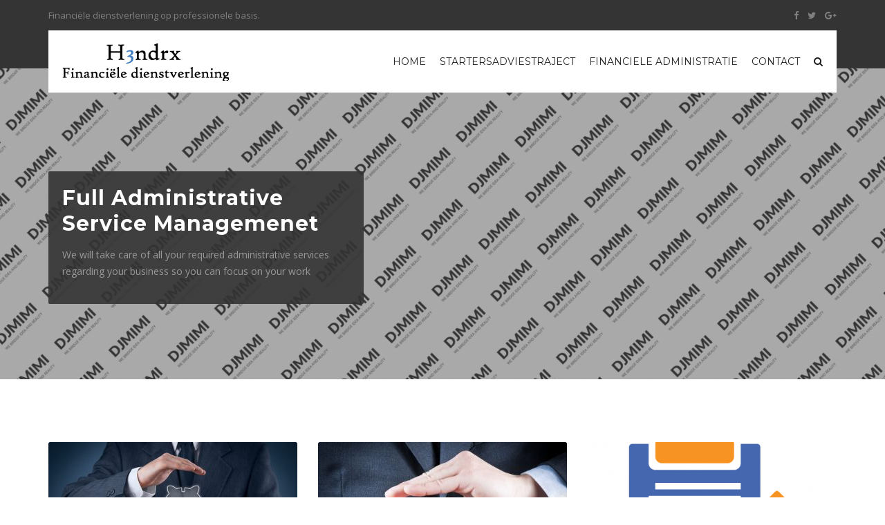

--- FILE ---
content_type: text/html; charset=UTF-8
request_url: https://hendrx.nl/home-2/
body_size: 10484
content:
<!DOCTYPE html>
<html lang="nl" prefix="og: http://ogp.me/ns#">
<head>
    <meta charset="UTF-8">
    <meta name="viewport" content="width=device-width, initial-scale=1, maximum-scale=1, user-scalable=no">
	<title>Home 2 - Hendrx</title>

<!-- This site is optimized with the Yoast SEO plugin v4.2.1 - https://yoast.com/wordpress/plugins/seo/ -->
<link rel="canonical" href="https://hendrx.nl/home-2/" />
<meta property="og:locale" content="nl_NL" />
<meta property="og:type" content="article" />
<meta property="og:title" content="Home 2 - Hendrx" />
<meta property="og:url" content="https://hendrx.nl/home-2/" />
<meta property="og:site_name" content="Hendrx" />
<meta name="twitter:card" content="summary" />
<meta name="twitter:title" content="Home 2 - Hendrx" />
<!-- / Yoast SEO plugin. -->

<link rel='dns-prefetch' href='//fonts.googleapis.com' />
<link rel='dns-prefetch' href='//s.w.org' />
<link rel="alternate" type="application/rss+xml" title="Hendrx &raquo; Feed" href="https://hendrx.nl/feed/" />
<link rel="alternate" type="application/rss+xml" title="Hendrx &raquo; Reactiesfeed" href="https://hendrx.nl/comments/feed/" />
		<script type="text/javascript">
			window._wpemojiSettings = {"baseUrl":"https:\/\/s.w.org\/images\/core\/emoji\/2.2.1\/72x72\/","ext":".png","svgUrl":"https:\/\/s.w.org\/images\/core\/emoji\/2.2.1\/svg\/","svgExt":".svg","source":{"concatemoji":"https:\/\/hendrx.nl\/wp-includes\/js\/wp-emoji-release.min.js?ver=4.7.29"}};
			!function(t,a,e){var r,n,i,o=a.createElement("canvas"),l=o.getContext&&o.getContext("2d");function c(t){var e=a.createElement("script");e.src=t,e.defer=e.type="text/javascript",a.getElementsByTagName("head")[0].appendChild(e)}for(i=Array("flag","emoji4"),e.supports={everything:!0,everythingExceptFlag:!0},n=0;n<i.length;n++)e.supports[i[n]]=function(t){var e,a=String.fromCharCode;if(!l||!l.fillText)return!1;switch(l.clearRect(0,0,o.width,o.height),l.textBaseline="top",l.font="600 32px Arial",t){case"flag":return(l.fillText(a(55356,56826,55356,56819),0,0),o.toDataURL().length<3e3)?!1:(l.clearRect(0,0,o.width,o.height),l.fillText(a(55356,57331,65039,8205,55356,57096),0,0),e=o.toDataURL(),l.clearRect(0,0,o.width,o.height),l.fillText(a(55356,57331,55356,57096),0,0),e!==o.toDataURL());case"emoji4":return l.fillText(a(55357,56425,55356,57341,8205,55357,56507),0,0),e=o.toDataURL(),l.clearRect(0,0,o.width,o.height),l.fillText(a(55357,56425,55356,57341,55357,56507),0,0),e!==o.toDataURL()}return!1}(i[n]),e.supports.everything=e.supports.everything&&e.supports[i[n]],"flag"!==i[n]&&(e.supports.everythingExceptFlag=e.supports.everythingExceptFlag&&e.supports[i[n]]);e.supports.everythingExceptFlag=e.supports.everythingExceptFlag&&!e.supports.flag,e.DOMReady=!1,e.readyCallback=function(){e.DOMReady=!0},e.supports.everything||(r=function(){e.readyCallback()},a.addEventListener?(a.addEventListener("DOMContentLoaded",r,!1),t.addEventListener("load",r,!1)):(t.attachEvent("onload",r),a.attachEvent("onreadystatechange",function(){"complete"===a.readyState&&e.readyCallback()})),(r=e.source||{}).concatemoji?c(r.concatemoji):r.wpemoji&&r.twemoji&&(c(r.twemoji),c(r.wpemoji)))}(window,document,window._wpemojiSettings);
		</script>
		<style type="text/css">
img.wp-smiley,
img.emoji {
	display: inline !important;
	border: none !important;
	box-shadow: none !important;
	height: 1em !important;
	width: 1em !important;
	margin: 0 .07em !important;
	vertical-align: -0.1em !important;
	background: none !important;
	padding: 0 !important;
}
</style>
<link rel='stylesheet' id='contact-form-7-css'  href='https://hendrx.nl/wp-content/plugins/contact-form-7/includes/css/styles.css?ver=4.6.1' type='text/css' media='all' />
<link rel='stylesheet' id='vscf_style-css'  href='https://hendrx.nl/wp-content/plugins/very-simple-contact-form/css/vscf-style.css?ver=4.7.29' type='text/css' media='all' />
<link rel='stylesheet' id='js_composer_front-css'  href='https://hendrx.nl/wp-content/plugins/js_composer/assets/css/js_composer.min.css?ver=4.12.1' type='text/css' media='all' />
<link rel='stylesheet' id='bootstrap-css'  href='https://hendrx.nl/wp-content/themes/account/css/bootstrap.min.css?ver=4.7.29' type='text/css' media='all' />
<link rel='stylesheet' id='font-awesome-css'  href='https://hendrx.nl/wp-content/plugins/js_composer/assets/lib/bower/font-awesome/css/font-awesome.min.css?ver=4.12.1' type='text/css' media='all' />
<link rel='stylesheet' id='account-woocommerce-css'  href='https://hendrx.nl/wp-content/themes/account/css/ind-woocommerce.css?ver=4.7.29' type='text/css' media='all' />
<link rel='stylesheet' id='account-vc-css'  href='https://hendrx.nl/wp-content/themes/account/css/vc.css?ver=4.7.29' type='text/css' media='all' />
<link rel='stylesheet' id='account-title-font-css'  href='//fonts.googleapis.com/css?family=Montserrat%3A400%2C300%2C600%2C700%26subset%3Dall&#038;ver=1.0.0' type='text/css' media='all' />
<link rel='stylesheet' id='account-text-font-css'  href='//fonts.googleapis.com/css?family=Open+Sans%3A400%2C300%2C600%2C700%26subset%3Dall&#038;ver=1.0.0' type='text/css' media='all' />
<link rel='stylesheet' id='owl-carousel-css'  href='https://hendrx.nl/wp-content/themes/account/css/owl.carousel.css?ver=4.7.29' type='text/css' media='all' />
<link rel='stylesheet' id='owl-theme-css'  href='https://hendrx.nl/wp-content/themes/account/css/owl.theme.css?ver=4.7.29' type='text/css' media='all' />
<link rel='stylesheet' id='magnific-popup-css'  href='https://hendrx.nl/wp-content/themes/account/css/magnific-popup.css?ver=4.7.29' type='text/css' media='all' />
<link rel='stylesheet' id='dashicons-css'  href='https://hendrx.nl/wp-includes/css/dashicons.min.css?ver=4.7.29' type='text/css' media='all' />
<link rel='stylesheet' id='account-style-css'  href='https://hendrx.nl/wp-content/themes/account/style.css?ver=4.7.29' type='text/css' media='all' />
<style id='account-style-inline-css' type='text/css'>
a:hover, a:focus, a:active,a.grey:hover,.ind-slide-caption a,.blog-title:hover h5,.breadcrumb a:hover,#navigation .nav.navbar-nav li.open > a,#navigation .nav.navbar-nav > li > a:hover,#navigation .nav.navbar-nav > li > a:focus ,#navigation .nav.navbar-nav > li > a:active,#navigation .nav.navbar-nav > li.current > a,#navigation .navbar-nav > li.current-menu-parent > a, #navigation .navbar-nav > li.current-menu-ancestor > a, #navigation .navbar-nav > li.current-menu-item  > a,#navigation .nav.navbar-nav .dropdown-menu li.open > a,#navigation .nav.navbar-nav .dropdown-menu li > a:hover,#navigation .nav.navbar-nav .dropdown-menu  li > a:focus ,#navigation .nav.navbar-nav .dropdown-menu  li > a:active,#navigation .nav.navbar-nav .dropdown-menu  li.current > a,#navigation .navbar-nav .dropdown-menu  li.current-menu-parent > a, #navigation .navbar-nav .dropdown-menu  li.current-menu-ancestor > a, #navigation .navbar-nav .dropdown-menu  li.current-menu-item  > a,.widget_nav_menu .current-menu-item a,.fake-thumb-holder .post-format,.comment-reply-link:hover,.service .service-icon-2,.project-filters .active,.team-member .social a.woocommerce ul.products li.product h3:hover,.woocommerce a.button:hover, .woocommerce button.button:hover, .woocommerce input.button:hover,.woocommerce .star-rating span,.woocommerce p.stars a,.service:hover span{color: #457fc1;}#media only screen and(max-width: 769px){.navbar-default .navbar-nav .open .dropdown-menu > li > a:hover, .navbar-default .navbar-nav .open .dropdown-menu > li > a:focus,.navbar-default .navbar-nav .open .dropdown-menu > li > a:active.navbar-default .navbar-nav .open .dropdown-menu > li.current > a,.navbar-default .navbar-nav .open .dropdown-menu > li.current-menu-ancestor > a,.navbar-default .navbar-nav .open .dropdown-menu > li.current-menu-item > a,.navbar-default .navbar-nav .open .dropdown-menu > li.current-menu-parent > a{color: #457fc1;}}.tagcloud a, .btn, a.btn, a.btn:active, a.btn.active,.ind-cta a.btn:hover,.sticky-wrap,.widget_widget_file_download  i,.widget_widget_file_download a:hover,.footer_widget_section .widget a:not(.btn):hover,.testimonial-item.active,.woocommerce #respond input#submit.alt.disabled, .woocommerce #respond input#submit.alt.disabled:hover, .woocommerce #respond input#submit.alt:disabled, .woocommerce #respond input#submit.alt:disabled:hover, .woocommerce #respond input#submit.alt[disabled]:disabled, .woocommerce #respond input#submit.alt[disabled]:disabled:hover, .woocommerce a.button.alt.disabled, .woocommerce a.button.alt.disabled:hover, .woocommerce a.button.alt:disabled, .woocommerce a.button.alt:disabled:hover, .woocommerce a.button.alt[disabled]:disabled, .woocommerce a.button.alt[disabled]:disabled:hover, .woocommerce button.button.alt.disabled, .woocommerce button.button.alt.disabled:hover, .woocommerce button.button.alt:disabled, .woocommerce button.button.alt:disabled:hover, .woocommerce button.button.alt[disabled]:disabled, .woocommerce button.button.alt[disabled]:disabled:hover, .woocommerce input.button.alt.disabled, .woocommerce input.button.alt.disabled:hover, .woocommerce input.button.alt:disabled, .woocommerce input.button.alt:disabled:hover, .woocommerce input.button.alt[disabled]:disabled, .woocommerce input.button.alt[disabled]:disabled:hover,.woocommerce #respond input#submit,.woocommerce #respond input#submit.alt, .woocommerce a.button.alt, .woocommerce button.button.alt, .woocommerce input.button.alt{background: #457fc1;}.footer_widget_section .widget a:not(.btn):hover{background: transparent;color: #457fc1;}.btn.btn-inv:hover, .btn.btn-inv:focus, .btn.btn-inv:active,.woocommerce-cart .wc-proceed-to-checkout a.checkout-button:hover,.woocommerce .widget_price_filter .ui-slider .ui-slider-range,.woocommerce .widget_price_filter .ui-slider .ui-slider-handle,.woocommerce nav.woocommerce-pagination ul li a, .woocommerce nav.woocommerce-pagination ul li span,.ind-slide-caption a{background-color: #457fc1;color: #444444;}input.form-control, .form-control, .form-control:focus, .form-control:active, .form-control:focus:active, #commentform input:not(#submit), #commentform textarea,.widget_widget_file_download  a,.widget_categories li:hover span,.widget_product_categories li:hover span,.widget_layered_nav li:hover span,.widget_archive li:hover span,.widget-title,.ind-title-wrap h1,.ind-title-wrap h2,.ind-title-wrap h3,.ind-title-wrap h4,.ind-title-wrap h5,.ind-title-wrap h6,.clients.owl-carousel .client:hover,.woocommerce div.product .woocommerce-tabs ul.tabs li.active,.woocommerce-billing-fields h3,.woocommerce-order-received h2,.woocommerce-order-received h3,.woocommerce-account h2,.woocommerce-account h3,.checkout.woocommerce-checkout h3,#ship-to-different-address,.related.products h2,.cart_totals h2,.upsells.products h2{border-color: #457fc1;}.page-title h1,.page-title h1 a,.woocommerce .woocommerce-breadcrumb,.woocommerce .woocommerce-breadcrumb a,.breadcrumb,ul.breadcrumb a,.breadcrumb > li + li:before {color: #ffffff;}.header-font,h1, h2, h3, h4, h5, h6,.ind-slide-caption a,.tagcloud a, .btn, a.btn, a.btn:active, a.btn.active,.nav.navbar-nav li a{font-family: "Montserrat", sans-serif;}body{font-family: "Open Sans", sans-serif;}header,.top-bar{background: #343434;}.top-bar,.top-bar a{color: #808080;}.copyrights{background: #202020;color: #808080;}body .vc_tta .vc_active .vc_tta-controls-icon.vc_tta-controls-icon-plus,body .vc_toggle.vc_toggle_active .vc_toggle_icon:before{border-color: #457fc1!important;}body .vc_tta-tabs.vc_tta-tabs-position-top:not([class*="vc_tta-gap"]):not(.vc_tta-o-no-fill) .vc_tta-tab.vc_active > a:after,body .vc_tta-tabs.vc_tta-tabs-position-bottom:not([class*="vc_tta-gap"]):not(.vc_tta-o-no-fill) .vc_tta-tab.vc_active > a:after,body .vc_tta-tabs.vc_tta-tabs-position-left:not([class*="vc_tta-gap"]):not(.vc_tta-o-no-fill) .vc_tta-tab.vc_active > a:after,body .vc_tta-tabs.vc_tta-tabs-position-right:not([class*="vc_tta-gap"]):not(.vc_tta-o-no-fill) .vc_tta-tab.vc_active > a:after,body .vc_tta-color-grey.vc_tta-style-classic \.vc_tta-tab.vc_active > a:after,body .vc_tta .vc_active .vc_tta-controls-icon.vc_tta-controls-icon-plus,body .flex-control-paging li a.flex-active,body .theme-default .nivo-controlNav a.active,body .vc_images_carousel .vc_carousel-indicators .vc_active,body .vc_images_carousel.vc_carousel_vertical .vc_carousel-indicators li.vc_active,body .vc_pagination-color-grey.vc_pagination-style-outline .vc_active .vc_pagination-trigger,body .vc_pagination-color-grey.vc_pagination-style-flat .vc_active .vc_pagination-trigger,body .vc_toggle.vc_toggle_active .vc_toggle_icon:before{background: #457fc1!important;color: #444444!important;}@media only screen and (max-width: 767px){.vc_active .vc_tta-panel-title:before{background: #457fc1;border-color: #457fc1;color: #444444;}}
</style>
<script type='text/javascript' src='https://hendrx.nl/wp-includes/js/jquery/jquery.js?ver=1.12.4'></script>
<script type='text/javascript' src='https://hendrx.nl/wp-includes/js/jquery/jquery-migrate.min.js?ver=1.4.1'></script>
<link rel='https://api.w.org/' href='https://hendrx.nl/wp-json/' />
<link rel="EditURI" type="application/rsd+xml" title="RSD" href="https://hendrx.nl/xmlrpc.php?rsd" />
<link rel="wlwmanifest" type="application/wlwmanifest+xml" href="https://hendrx.nl/wp-includes/wlwmanifest.xml" /> 
<meta name="generator" content="WordPress 4.7.29" />
<link rel='shortlink' href='https://hendrx.nl/?p=359' />
<link rel="alternate" type="application/json+oembed" href="https://hendrx.nl/wp-json/oembed/1.0/embed?url=https%3A%2F%2Fhendrx.nl%2Fhome-2%2F" />
<link rel="alternate" type="text/xml+oembed" href="https://hendrx.nl/wp-json/oembed/1.0/embed?url=https%3A%2F%2Fhendrx.nl%2Fhome-2%2F&#038;format=xml" />
<script>
(function(i,s,o,g,r,a,m){i['GoogleAnalyticsObject']=r;i[r]=i[r]||function(){
(i[r].q=i[r].q||[]).push(arguments)},i[r].l=1*new Date();a=s.createElement(o),
m=s.getElementsByTagName(o)[0];a.async=1;a.src=g;m.parentNode.insertBefore(a,m)
})(window,document,'script','https://www.google-analytics.com/analytics.js','ga');

ga('create', 'UA-85992648-1', 'auto');
ga('send', 'pageview');
</script>
<script type="text/javascript">var ajaxurl = 'https://hendrx.nl/wp-admin/admin-ajax.php';</script>		<style type="text/css">.recentcomments a{display:inline !important;padding:0 !important;margin:0 !important;}</style>
		<meta name="generator" content="Powered by Visual Composer - drag and drop page builder for WordPress."/>
<!--[if lte IE 9]><link rel="stylesheet" type="text/css" href="https://hendrx.nl/wp-content/plugins/js_composer/assets/css/vc_lte_ie9.min.css" media="screen"><![endif]--><!--[if IE  8]><link rel="stylesheet" type="text/css" href="https://hendrx.nl/wp-content/plugins/js_composer/assets/css/vc-ie8.min.css" media="screen"><![endif]-->		<style type="text/css" id="wp-custom-css">
			/*
Je kunt hier je eigen CSS toevoegen.

Klik op het help icoon om meer te leren.
*/

button, html input[type="button"], input[type="reset"], input[type="submit"] {
    -webkit-appearance: button;
    cursor: pointer;
    background: #457fc1;
    padding: 10px 20px 10px 20px;
}
input, textarea {
    background-clip: padding-box;
    color: #ffffff;
    font-size: 17px;
}
.end-page-margin {
    margin-top: 0px;
}		</style>
	<style type="text/css" data-type="vc_shortcodes-custom-css">.vc_custom_1467311417848{margin-top: 15px !important;margin-bottom: 55px !important;}.vc_custom_1456488345597{background: #f8f8f8 url(http://demo.djmimi.net/themes/account/wp-content/uploads/2016/02/callback-bg.jpg?id=98) !important;background-position: center !important;background-repeat: no-repeat !important;background-size: cover !important;}.vc_custom_1467800155359{padding-top: 30px !important;padding-bottom: 30px !important;background-color: #f5f5f5 !important;}.vc_custom_1467801354098{padding-top: 80px !important;padding-bottom: 80px !important;}.vc_custom_1467750680843{padding-top: 60px !important;padding-bottom: 60px !important;}.vc_custom_1455404040163{padding-top: 50px !important;padding-bottom: 50px !important;background-color: #202020 !important;}.vc_custom_1455404000946{margin-top: 50px !important;}.vc_custom_1467811243758{margin-top: 30px !important;margin-bottom: 10px !important;}.vc_custom_1456488318075{padding-top: 0px !important;}.vc_custom_1467800262214{margin-left: -15px !important;padding-top: 20px !important;padding-right: 20px !important;padding-bottom: 20px !important;padding-left: 20px !important;background-color: #ffffff !important;}.vc_custom_1455214228658{padding-top: 0px !important;}.vc_custom_1455214228658{padding-top: 0px !important;}</style><noscript><style type="text/css"> .wpb_animate_when_almost_visible { opacity: 1; }</style></noscript></head>
<body class="page-template page-template-page-tpl_home page-template-page-tpl_home-php page page-id-359 wpb-js-composer js-comp-ver-4.12.1 vc_responsive">
<div class="search-bar">
	<div class="container">
		<form method="get" action="https://hendrx.nl/">
			<input type="text" name="s" value="" placeholder="Type search term and hit enter...">
			<select name="post_type">
				<option value="post" >In Posts</option>
				<option value="project" >In Projects</option>
			</select>
		</form>
	</div>
</div>
<header>
		<div class="top-bar">
		<div class="container">
			<div class="flex-wrap">
				<div class="flex-left">
					Financiële dienstverlening op professionele basis.				</div>
				<div class="flex-right">
											<a href="#">
							<i class="fa fa-facebook"></i>
						</a>
																<a href="#">
							<i class="fa fa-twitter"></i>
						</a>
																<a href="#">
							<i class="fa fa-google-plus"></i>
						</a>
																								</div>
			</div>
		</div>
	</div>
		<div class="container">
	<div class="header-top">
		<div class="header-top-wrap">
			<div class="flex-wrap">
				<div class="flex-left">
					<div class="logo">
	<a href="https://hendrx.nl/">
					<img src="https://hendrx.nl/wp-content/uploads/2016/11/logo-new-1.png" alt="" width="241" height="55"/>
			</a>
</div>				</div>
				<div class="flex-right">
					<button class="navbar-toggle button-white menu" data-toggle="collapse" data-target=".navbar-collapse">
						<span class="sr-only">Toggle navigation</span>
						<i class="fa fa-bars"></i>
					</button>
					<div class="nav-copy">
						<div id="navigation" class="clearfix">
	<div class="navbar navbar-default" role="navigation">
		<div class="collapse navbar-collapse">
			<ul class="nav navbar-nav">
				<li id="menu-item-403" class="menu-item menu-item-type-post_type menu-item-object-page menu-item-home menu-item-403"><a title="Home" href="https://hendrx.nl/">Home</a></li>
<li id="menu-item-410" class="menu-item menu-item-type-post_type menu-item-object-page menu-item-410"><a title="Startersadviestraject" href="https://hendrx.nl/diensten/startersadviestraject/">Startersadviestraject</a></li>
<li id="menu-item-409" class="menu-item menu-item-type-post_type menu-item-object-page menu-item-409"><a title="Financiele administratie" href="https://hendrx.nl/diensten/financiele-administratie/">Financiele administratie</a></li>
<li id="menu-item-411" class="menu-item menu-item-type-post_type menu-item-object-page menu-item-411"><a title="Contact" href="https://hendrx.nl/contact/">Contact</a></li>
				<li>
					<a href="javascript:;" class="search-trigger">
						<i class="fa fa-search"></i>
					</a>
				</li>
			</ul>
		</div>
	</div>
</div>
					</div>
				</div>
			</div>
			<div class="nav-paste small-screen">
				
			</div>
		</div>
	</div>
</div></header>
<div class="fixed-responsive-nav animation">
	<div class="container clearfix">
		<div class="pull-left">
			<div class="logo">
	<a href="https://hendrx.nl/">
					<img src="https://hendrx.nl/wp-content/uploads/2016/11/logo-new-1.png" alt="" width="241" height="55"/>
			</a>
</div>		</div>
		<div class="pull-right nav-paste">
		</div>
	</div>
</div>

<section class="post-content">
	<div class="container">
		<div data-vc-full-width="true" data-vc-full-width-init="false" data-vc-stretch-content="true" class="vc_row wpb_row vc_row-fluid">		<div class="account-slider">
								<div class="ind-slide" style="background-image: url( https://hendrx.nl/wp-content/uploads/2016/02/slide-2.jpg )">
						<div class="ind-slide-caption-wrap">
							<div class="container">
								<div class="ind-slide-caption">
																			<h2>Full Administrative Service Managemenet</h2>
									
																			<p>We will take care of all your required administrative services regarding your business so you can focus on your work</p>
									
																	</div>
							</div>
						</div>
					</div>
										<div class="ind-slide" style="background-image: url( https://hendrx.nl/wp-content/uploads/2016/02/slide-1.jpg )">
						<div class="ind-slide-caption-wrap">
							<div class="container">
								<div class="ind-slide-caption">
																			<h2>Professional Finance Advisors And Planners</h2>
									
																			<p>Our accountants will advice and plan your business in professional and quick way so you can achieve maximum profit</p>
									
																	</div>
							</div>
						</div>
					</div>
							</div>
		<div class="wpb_column vc_column_container vc_col-sm-12"><div class="vc_column-inner "><div class="wpb_wrapper"></div></div></div></div><div class="vc_row-full-width vc_clearfix"></div><div class="vc_row wpb_row vc_row-fluid vc_custom_1467311417848"><div class="wpb_column vc_column_container vc_col-sm-12"><div class="vc_column-inner "><div class="wpb_wrapper"><div class="vc_row wpb_row vc_inner vc_row-fluid"><div class="wpb_column vc_column_container vc_col-sm-4"><div class="vc_column-inner "><div class="wpb_wrapper"><div class="page-item overlay">
				<a href="https://hendrx.nl/diensten/financiele-administratie/" class="page-media"><img width="360" height="203" src="https://hendrx.nl/wp-content/uploads/2016/02/35329332_m-360x203.jpg" class="attachment-account-box-thumb size-account-box-thumb wp-post-image" alt="" /></a>
				<div class="page-item-content animation">
					<i class="fa fa-arrow-right arrow animation"></i>
					<h5><a href="https://hendrx.nl/diensten/financiele-administratie/">Financiele administratie</a></h5>
					<p>Ieder bedrijf begint met een bedrijfsplan. Hierin staan uitgebreid alle details van uw onderneming beschreven. Hierbij moet u niet alleen denken aan de huidige stand van zaken.</p>
					
				</div>
			</div></div></div></div><div class="wpb_column vc_column_container vc_col-sm-4"><div class="vc_column-inner "><div class="wpb_wrapper"><div class="page-item overlay">
				<a href="https://hendrx.nl/diensten/startersadviestraject/" class="page-media"><img width="360" height="203" src="https://hendrx.nl/wp-content/uploads/2016/02/24896291_m-360x203.jpg" class="attachment-account-box-thumb size-account-box-thumb wp-post-image" alt="" /></a>
				<div class="page-item-content animation">
					<i class="fa fa-arrow-right arrow animation"></i>
					<h5><a href="https://hendrx.nl/diensten/startersadviestraject/">Startersadviestraject</a></h5>
					<p>Hendrx richt zich als administratiekantoor met financiële dienstverlening voornamelijk op de startende ondernemer, kleine ondernemer, zzp-er en kleine BV. </p>
					
				</div>
			</div></div></div></div><div class="wpb_column vc_column_container vc_col-sm-4"><div class="vc_column-inner "><div class="wpb_wrapper"><div class="page-item overlay">
				<a href="https://hendrx.nl/diensten/eigen-bedrijf-en-belasting/" class="page-media"><img width="360" height="203" src="https://hendrx.nl/wp-content/uploads/2016/02/hp-documents-icon-360x203.png" class="attachment-account-box-thumb size-account-box-thumb wp-post-image" alt="eigen bedrijf en belasting" /></a>
				<div class="page-item-content animation">
					<i class="fa fa-arrow-right arrow animation"></i>
					<h5><a href="https://hendrx.nl/diensten/eigen-bedrijf-en-belasting/">eigen bedrijf en belasting</a></h5>
					<p>Een van de dingen waar u als ondernemer bijvoorbeeld mee te maken zult krijgen, is de belastingdienst. Deze instantie wil gedetailleerd weten waar uw financiën vandaan komen en weer heen gaan. </p>
					
				</div>
			</div></div></div></div></div><div class="vc_row wpb_row vc_inner vc_row-fluid"><div class="wpb_column vc_column_container vc_col-sm-4"><div class="vc_column-inner "><div class="wpb_wrapper"><div class="page-item overlay">
				<a href="https://hendrx.nl/diensten/starten-eenmanszaak/" class="page-media"><img width="360" height="203" src="https://hendrx.nl/wp-content/uploads/2016/02/hp-documents-icon-360x203.png" class="attachment-account-box-thumb size-account-box-thumb wp-post-image" alt="eigen bedrijf en belasting" /></a>
				<div class="page-item-content animation">
					<i class="fa fa-arrow-right arrow animation"></i>
					<h5><a href="https://hendrx.nl/diensten/starten-eenmanszaak/">starten eenmanszaak</a></h5>
					<p>U wilt een eenmanszaak starten, maar weet niet zo goed wat hier eigenlijk allemaal bij komt kijken? Geen zorgen, Hendrx staat voor u klaar om een gedegen ondersteuning te bieden waarmee u een vliegende start kunt maken en daadwerkelijk succesvol kunt worden.</p>
					
				</div>
			</div></div></div></div><div class="wpb_column vc_column_container vc_col-sm-4"><div class="vc_column-inner "><div class="wpb_wrapper"><div class="page-item overlay">
				<a href="https://hendrx.nl/diensten/startende-ondernemer/" class="page-media"><img width="360" height="203" src="https://hendrx.nl/wp-content/uploads/2016/02/43206887_m-360x203.jpg" class="attachment-account-box-thumb size-account-box-thumb wp-post-image" alt="administratie" /></a>
				<div class="page-item-content animation">
					<i class="fa fa-arrow-right arrow animation"></i>
					<h5><a href="https://hendrx.nl/diensten/startende-ondernemer/">startende ondernemer</a></h5>
					<p>Financiële dienstverlening op professionele basis is voor een startende ondernemer een uitkomst. Als startende ondernemer komt er namelijk veel bij kijken om uw bedrijf succesvol van de grond te krijgen. </p>
					
				</div>
			</div></div></div></div><div class="wpb_column vc_column_container vc_col-sm-4"><div class="vc_column-inner "><div class="wpb_wrapper"><div class="page-item overlay">
				<a href="https://hendrx.nl/diensten/bedrijf-starten-belastingdienst/" class="page-media"><img width="360" height="203" src="https://hendrx.nl/wp-content/uploads/2016/02/service-4-360x203.jpg" class="attachment-account-box-thumb size-account-box-thumb wp-post-image" alt="" /></a>
				<div class="page-item-content animation">
					<i class="fa fa-arrow-right arrow animation"></i>
					<h5><a href="https://hendrx.nl/diensten/bedrijf-starten-belastingdienst/">bedrijf starten belastingdienst</a></h5>
					<p>Financiële dienstverlening op professionele basis is voor een startende ondernemer een uitkomst. Als startende ondernemer komt er namelijk veel bij kijken om uw bedrijf succesvol van de grond te krijgen.</p>
					
				</div>
			</div></div></div></div></div></div></div></div></div><div data-vc-full-width="true" data-vc-full-width-init="false" class="vc_row wpb_row vc_row-fluid vc_custom_1456488345597 vc_row-has-fill"><div class="wpb_column vc_column_container vc_col-sm-6"><div class="vc_column-inner vc_custom_1456488318075"><div class="wpb_wrapper"></div></div></div><div class="wpb_column vc_column_container vc_col-sm-6 vc_col-has-fill"><div class="vc_column-inner vc_custom_1467800262214"><div class="wpb_wrapper"><div class="ind-title-wrap"><h4 style="" class="ind-title">Request A Quote</h4><span class="line-after"></span></div><div class="vc_empty_space"  style="height: 30px" ><span class="vc_empty_space_inner"></span></div>

	<form class="callback-form style1" method="POST">
		
		<div class="form-group has-feedback">
			<label for="name">I would like to discuss about:</label>
				<select name="discuss" id="discuss" class="form-control"><option value="">Choose from the list</option><option value="Financial Planning">Financial Planning</option><option value="Investment Advising">Investment Advising</option><option value="Mutual Funds">Mutual Funds</option><option value="Retirement Advising">Retirement Advising</option><option value="Salary Management">Salary Management</option></select></div>
		<div class="form-group has-feedback">
			<label for="name">Your name</label>
			<input type="text" class="form-control" id="name" name="name" />
		</div>
		<div class="form-group has-feedback">
			<label for="email">Your email</label>
			<input type="text" class="form-control" id="email" name="email" />
		</div>
		<div class="form-group has-feedback">
			<label for="phone">Your phone</label>
			<input type="text" class="form-control" id="phone" name="phone" />
		</div>
		<div class="clearfix"></div>
		<input type="hidden" name="action" value="callback-form">
		<p class="form-submit">
			<a href="javascript:;" class="submit-form btn">Send Request</a>
		</p>
		<div class="send_result"></div>
	</form>
	</div></div></div></div><div class="vc_row-full-width vc_clearfix"></div><div data-vc-full-width="true" data-vc-full-width-init="false" class="vc_row wpb_row vc_row-fluid vc_custom_1467800155359 vc_row-has-fill"><div class="wpb_column vc_column_container vc_col-sm-12"><div class="vc_column-inner "><div class="wpb_wrapper"><div class="clients"><div class="client animation">
	<a href="https://www.google.com/">
		<img width="106" height="70" src="https://hendrx.nl/wp-content/uploads/2016/02/logo-1.png" class="attachment-full size-full" alt="" />
	</a>
	</div><div class="client animation">
	<a href="https://www.google.com/">
		<img width="106" height="70" src="https://hendrx.nl/wp-content/uploads/2016/02/logo-2.png" class="attachment-full size-full" alt="" />
	</a>
	</div><div class="client animation">
	<a href="https://www.google.com/">
		<img width="106" height="70" src="https://hendrx.nl/wp-content/uploads/2016/02/logo-3.png" class="attachment-full size-full" alt="" />
	</a>
	</div><div class="client animation">
	<a href="https://www.google.com/">
		<img width="106" height="70" src="https://hendrx.nl/wp-content/uploads/2016/02/logo-4.png" class="attachment-full size-full" alt="" />
	</a>
	</div><div class="client animation">
	<a href="https://www.google.com/">
		<img width="106" height="70" src="https://hendrx.nl/wp-content/uploads/2016/02/logo-5.png" class="attachment-full size-full" alt="" />
	</a>
	</div><div class="client animation">
	<a href="https://www.google.com/">
		<img width="106" height="70" src="https://hendrx.nl/wp-content/uploads/2016/02/logo-6.png" class="attachment-full size-full" alt="" />
	</a>
	</div><div class="client animation">
	<a href="https://www.google.com/">
		<img width="106" height="70" src="https://hendrx.nl/wp-content/uploads/2016/02/logo-7.png" class="attachment-full size-full" alt="" />
	</a>
	</div><div class="client animation">
	<a href="https://www.google.com/">
		<img width="106" height="70" src="https://hendrx.nl/wp-content/uploads/2016/02/logo-8.png" class="attachment-full size-full" alt="" />
	</a>
	</div></div></div></div></div></div><div class="vc_row-full-width vc_clearfix"></div><div data-vc-full-width="true" data-vc-full-width-init="false" data-vc-parallax="1.5" data-vc-parallax-image="https://hendrx.nl/wp-content/uploads/2016/11/logo.png" class="vc_row wpb_row vc_row-fluid vc_custom_1467801354098 vc_row-has-fill vc_general vc_parallax vc_parallax-content-moving"><div class="wpb_column vc_column_container vc_col-sm-3"><div class="vc_column-inner vc_custom_1455214228658"><div class="wpb_wrapper"></div></div></div><div class="wpb_column vc_column_container vc_col-sm-6"><div class="vc_column-inner "><div class="wpb_wrapper">
	<div class="wpb_text_column wpb_content_element ">
		<div class="wpb_wrapper">
			<h4 style="text-align: center;"><span style="color: #ffffff;">“With good accounting management business and enjoyment is all you think of”</span></h4>

		</div>
	</div>
</div></div></div><div class="wpb_column vc_column_container vc_col-sm-3"><div class="vc_column-inner "><div class="wpb_wrapper"></div></div></div></div><div class="vc_row-full-width vc_clearfix"></div><div data-vc-full-width="true" data-vc-full-width-init="false" class="vc_row wpb_row vc_row-fluid vc_custom_1467750680843"><div class="wpb_column vc_column_container vc_col-sm-6"><div class="vc_column-inner vc_custom_1455214228658"><div class="wpb_wrapper"><div class="ind-title-wrap"><h4 style="" class="ind-title">About Us</h4><span class="line-after"></span></div><div class="vc_empty_space"  style="height: 15px" ><span class="vc_empty_space_inner"></span></div>

	<div class="wpb_text_column wpb_content_element ">
		<div class="wpb_wrapper">
			<p>Account provides creative tools and services to help anyone build and manage their business. For more than a decade, we’ve empowered millions of people — from individuals, to entrepreneurs building the world’s most iconic businesses — to take control of their business like never before.</p>
<p>Since 1837, Account has seen a great many changes in its business, its products, its services. Change always comes with opportunity. Industry has always been ready and willing to embrace it.</p>
<p>Account is still dedicated to those who are linked to the land – farmers and ranchers, landowners, builders. Account has never outgrown, nor forgotten, its founder’s original core values: integrity, quality, commitment and innovation.</p>

		</div>
	</div>
</div></div></div><div class="wpb_column vc_column_container vc_col-sm-6"><div class="vc_column-inner "><div class="wpb_wrapper"><div class="ind-title-wrap"><h4 style="" class="ind-title">FAQ</h4><span class="line-after"></span></div><div class="vc_tta-container" data-vc-action="collapse"><div class="vc_general vc_tta vc_tta-accordion vc_tta-color-grey vc_tta-style-classic vc_tta-shape-rounded vc_tta-o-shape-group vc_tta-controls-align-left"><div class="vc_tta-panels-container"><div class="vc_tta-panels"><div class="vc_tta-panel vc_active" id="1467800579405-36c5ce4d-a309" data-vc-content=".vc_tta-panel-body"><div class="vc_tta-panel-heading"><h4 class="vc_tta-panel-title vc_tta-controls-icon-position-left"><a href="#1467800579405-36c5ce4d-a309" data-vc-accordion data-vc-container=".vc_tta-container"><span class="vc_tta-title-text">I Want To Set Up My Business</span><i class="vc_tta-controls-icon vc_tta-controls-icon-plus"></i></a></h4></div><div class="vc_tta-panel-body">
	<div class="wpb_text_column wpb_content_element ">
		<div class="wpb_wrapper">
			<p>If you want to start working as self-employed, you must register with HM Revenue &amp; Customs, but first make sure you have a National Insurance Number. After the registration, you will receive your Unique Taxpayer Reference (UTR) and HMRC will set up the right tax and National Insurance contributions records. You should keep your UTR safe because you will need it when completing your Self Assessment tax return.</p>

		</div>
	</div>
</div></div><div class="vc_tta-panel" id="1467800579661-eac74d9f-e908" data-vc-content=".vc_tta-panel-body"><div class="vc_tta-panel-heading"><h4 class="vc_tta-panel-title vc_tta-controls-icon-position-left"><a href="#1467800579661-eac74d9f-e908" data-vc-accordion data-vc-container=".vc_tta-container"><span class="vc_tta-title-text">When Should I Registrer For VAT</span><i class="vc_tta-controls-icon vc_tta-controls-icon-plus"></i></a></h4></div><div class="vc_tta-panel-body">
	<div class="wpb_text_column wpb_content_element ">
		<div class="wpb_wrapper">
			<p>You may need to register for VAT if you are doing business in the UK as an individual, a partnership, a company, an association, a charity, a local authority or any other organisation or group of people acting together under a specific name. Registration for VAT is compulsory if your annual turnover exceeds £79,000 or you expect the turnover to be higher than that amount in the next 30 days. However, it may happen that your turnover has exceeded the registration threshold temporarily.</p>

		</div>
	</div>
</div></div><div class="vc_tta-panel" id="1467800579906-20b76072-68af" data-vc-content=".vc_tta-panel-body"><div class="vc_tta-panel-heading"><h4 class="vc_tta-panel-title vc_tta-controls-icon-position-left"><a href="#1467800579906-20b76072-68af" data-vc-accordion data-vc-container=".vc_tta-container"><span class="vc_tta-title-text">How To Set Up Limited Company</span><i class="vc_tta-controls-icon vc_tta-controls-icon-plus"></i></a></h4></div><div class="vc_tta-panel-body">
	<div class="wpb_text_column wpb_content_element ">
		<div class="wpb_wrapper">
			<p>If you wish to trade and do not use a limited company you will be personally liable for the debt of your business. If you have assets or savings they are vulnerable to a claim made against you. By trading through a limited company you are literally placing a limit on your liability. That limit is the value of the company, including any money you may have invested in, loaned to or are owing to the company. The company has a separate legal identity from its owners and directors.</p>

		</div>
	</div>
</div></div></div></div></div></div></div></div></div></div><div class="vc_row-full-width vc_clearfix"></div><div data-vc-full-width="true" data-vc-full-width-init="false" class="vc_row wpb_row vc_row-fluid vc_custom_1455404040163 vc_row-has-fill"><div class="wpb_column vc_column_container vc_col-sm-12"><div class="vc_column-inner "><div class="wpb_wrapper"><div class="ind-title-wrap"><h4 style="color: #ffffff;" class="ind-title">What Others Say</h4><span class="line-after"></span></div><div class="vc_empty_space"  style="height: 30px" ><span class="vc_empty_space_inner"></span></div>
<div class="testimonials-slider"><div class="testimonial-item animation">
				<img width="80" height="80" src="https://hendrx.nl/wp-content/uploads/2016/02/avatar-5-80x80.jpg" class="attachment-account-testimonial size-account-testimonial" alt="" srcset="https://hendrx.nl/wp-content/uploads/2016/02/avatar-5-80x80.jpg 80w, https://hendrx.nl/wp-content/uploads/2016/02/avatar-5.jpg 100w" sizes="(max-width: 80px) 100vw, 80px" />
				<h5>Mark Doe</h5>
				<p class="subtitle">CEO Director</p>
				<div class="testimonial-content">We are pleased to say that work done of the accountants is outstanding. Everything what we asked was done on time and with high precision by the professional team. With proper briefing there is no room for any mistakes. Every aspect has been explained in a way that we can understand it fully.</div>
				<p class="grade"><i class="fa fa-star"></i><i class="fa fa-star"></i><i class="fa fa-star"></i><i class="fa fa-star"></i><i class="fa fa-star"></i></p>
			</div><div class="testimonial-item animation">
				<img width="80" height="80" src="https://hendrx.nl/wp-content/uploads/2016/02/avatar-3-80x80.jpg" class="attachment-account-testimonial size-account-testimonial" alt="" srcset="https://hendrx.nl/wp-content/uploads/2016/02/avatar-3-80x80.jpg 80w, https://hendrx.nl/wp-content/uploads/2016/02/avatar-3.jpg 100w" sizes="(max-width: 80px) 100vw, 80px" />
				<h5>Sandy Storm</h5>
				<p class="subtitle">PR Manager</p>
				<div class="testimonial-content">We had requests in multiple industry branches and once we found Account we were sure that we will cover all our accountant requirements and that we will be able to focus on our work and not worrying about legal papers. We are happy to say that every job was done on time and with high quality.</div>
				<p class="grade"><i class="fa fa-star"></i><i class="fa fa-star"></i><i class="fa fa-star"></i><i class="fa fa-star"></i><i class="fa fa-star"></i></p>
			</div><div class="testimonial-item animation">
				<img width="80" height="80" src="https://hendrx.nl/wp-content/uploads/2016/02/avatar-4-80x80.jpg" class="attachment-account-testimonial size-account-testimonial" alt="" srcset="https://hendrx.nl/wp-content/uploads/2016/02/avatar-4-80x80.jpg 80w, https://hendrx.nl/wp-content/uploads/2016/02/avatar-4.jpg 100w" sizes="(max-width: 80px) 100vw, 80px" />
				<h5>Pamela Heart</h5>
				<p class="subtitle">Project Meanie</p>
				<div class="testimonial-content">In the ever growing agriculture processes we've selected Account which ended to be our best corporation decisions. All our problem about investments are solved in quick and professional way with maximum profit gained.</div>
				<p class="grade"><i class="fa fa-star"></i><i class="fa fa-star"></i><i class="fa fa-star"></i><i class="fa fa-star"></i><i class="fa fa-star"></i></p>
			</div><div class="testimonial-item animation">
				<img width="80" height="80" src="https://hendrx.nl/wp-content/uploads/2016/02/avatar-6-80x80.jpg" class="attachment-account-testimonial size-account-testimonial" alt="" srcset="https://hendrx.nl/wp-content/uploads/2016/02/avatar-6-80x80.jpg 80w, https://hendrx.nl/wp-content/uploads/2016/02/avatar-6.jpg 100w" sizes="(max-width: 80px) 100vw, 80px" />
				<h5>Nancy Star</h5>
				<p class="subtitle">Project Manager</p>
				<div class="testimonial-content">We are small business company and we do not have enough time to do bookkeeping so we hired Account to do the job for us. We are surprised how much we do not need to worry about administrative service anymore and we can focus on our work.</div>
				<p class="grade"><i class="fa fa-star"></i><i class="fa fa-star"></i><i class="fa fa-star"></i><i class="fa fa-star"></i><i class="fa fa-star"></i></p>
			</div></div></div></div></div></div><div class="vc_row-full-width vc_clearfix"></div><div class="vc_row wpb_row vc_row-fluid vc_custom_1455404000946"><div class="wpb_column vc_column_container vc_col-sm-12"><div class="vc_column-inner "><div class="wpb_wrapper"><div class="ind-title-wrap"><h4 style="" class="ind-title">What We Can Offer</h4><span class="line-after"></span></div></div></div></div></div><div class="vc_row wpb_row vc_row-fluid vc_custom_1467811243758"><div class="wpb_column vc_column_container vc_col-sm-3"><div class="vc_column-inner "><div class="wpb_wrapper">
		<div class="service style2 CSrsJhxjah" data-colors="CSrsJhxjah|||#202020|#3178bf">
			<div class="service-left">
				<div class="service-icon-wrap"><div class="service-icon animation"><span class="fa fa-pie-chart animation"></span></div></div>
			</div>
			<div class="service-right">
				<h5>Increased Company Profit</h5>
				<p>We offer wide solution on smart investments so you can achieve safe profit increase in the shortest time frame available without possible lost of the investment</p>
				<a href="http://demo.djmimi.net/themes/account/services/financial-forecasting/" class="header-font read-more">READ MORE</a>
			</div>
		</div></div></div></div><div class="wpb_column vc_column_container vc_col-sm-3"><div class="vc_column-inner "><div class="wpb_wrapper">
		<div class="service style2 gEZKMNrQWD" data-colors="gEZKMNrQWD|||#202020|#3178bf">
			<div class="service-left">
				<div class="service-icon-wrap"><div class="service-icon animation"><span class="fa fa-edit animation"></span></div></div>
			</div>
			<div class="service-right">
				<h5>Administrative Services</h5>
				<p>Our company will handle all administrative, paper, legal work for you so you can maximally be focused on your area of expertise to achieve best results</p>
				<a href="http://demo.djmimi.net/themes/account/services/salary-management/" class="header-font read-more">READ MORE</a>
			</div>
		</div></div></div></div><div class="wpb_column vc_column_container vc_col-sm-3"><div class="vc_column-inner "><div class="wpb_wrapper">
		<div class="service style2 eQbXTjPixJ" data-colors="eQbXTjPixJ|||#202020|#3178bf">
			<div class="service-left">
				<div class="service-icon-wrap"><div class="service-icon animation"><span class="fa fa-bank animation"></span></div></div>
			</div>
			<div class="service-right">
				<h5>Tax Consulting &amp; Advisement</h5>
				<p>Our dedicated tax advisors will explain to you all your legal obligation towards the state regarding taxes so you can fully understand them and to be able to handle them</p>
				<a href="http://demo.djmimi.net/themes/account/services/investment-advising/" class="header-font read-more">READ MORE</a>
			</div>
		</div></div></div></div><div class="wpb_column vc_column_container vc_col-sm-3"><div class="vc_column-inner "><div class="wpb_wrapper">
		<div class="service style2 qWZUiPsaVo" data-colors="qWZUiPsaVo|||#202020|#3178bf">
			<div class="service-left">
				<div class="service-icon-wrap"><div class="service-icon animation"><span class="fa fa-credit-card animation"></span></div></div>
			</div>
			<div class="service-right">
				<h5>Financial Planning &amp; Advisement</h5>
				<p>We will advise you how to plan your finance regarding credits, mortgages, retirement, cards, bank accounts, salaries and everything you need to understand how it all works</p>
				<a href="http://demo.djmimi.net/themes/account/services/online-accounting/" class="header-font read-more">READ MORE</a>
			</div>
		</div></div></div></div></div>
	</div>
</section>
<a href="javascript:;" class="to_top btn">
	<span class="fa fa-angle-up"></span>
</a>

<div class="end-page-margin"></div>


	<section class="footer_widget_section">
		<div class="container">
			<div class="row">
				<div class="col-md-4">
					<div class="widget clearfix widget_text" >			<div class="textwidget"><p><img src="https://hendrx.nl/wp-content/uploads/2016/10/Untitled-3.png" width="320" height="40" alt=""></p>
<p>Financiële dienstverlening op professionele basis is voor een startende ondernemer een uitkomst. Als startende ondernemer komt er namelijk veel bij kijken om uw bedrijf succesvol van de grond te krijgen.</p>
<p>De financiële administratie uitbesteden geeft u als startende ondernemer de mogelijkheid de focus volledig op uw bedrijf te richten.</p>
</div>
		</div>				</div>
				<div class="col-md-4">
					<div class="widget clearfix widget_nav_menu" ><div class="widget-title-wrap"><h5 class="widget-title">Diensten</h5><span class="after-line"></span></div><div class="menu-services-container"><ul id="menu-services" class="menu"><li id="menu-item-415" class="menu-item menu-item-type-post_type menu-item-object-page menu-item-415"><a href="https://hendrx.nl/diensten/eigen-bedrijf-en-belasting/">eigen bedrijf en belasting</a></li>
<li id="menu-item-416" class="menu-item menu-item-type-post_type menu-item-object-page menu-item-416"><a href="https://hendrx.nl/diensten/starten-eenmanszaak/">starten eenmanszaak</a></li>
<li id="menu-item-417" class="menu-item menu-item-type-post_type menu-item-object-page menu-item-417"><a href="https://hendrx.nl/diensten/startende-ondernemer/">startende ondernemer</a></li>
<li id="menu-item-420" class="menu-item menu-item-type-post_type menu-item-object-page menu-item-420"><a href="https://hendrx.nl/diensten/bedrijf-starten-belastingdienst/">bedrijf starten belastingdienst</a></li>
<li id="menu-item-418" class="menu-item menu-item-type-post_type menu-item-object-page menu-item-418"><a href="https://hendrx.nl/diensten/financiele-administratie/">Financiele administratie</a></li>
<li id="menu-item-419" class="menu-item menu-item-type-post_type menu-item-object-page menu-item-419"><a href="https://hendrx.nl/diensten/startersadviestraject/">Startersadviestraject</a></li>
</ul></div></div>				</div>
				<div class="col-md-4">
					<div class="widget clearfix widget_widget_social" ><div class="widget-title-wrap"><h5 class="widget-title">Volg ons</h5><span class="after-line"></span></div><div class="widget-social clearfix"><a href="https://www.facebook.com/Hendrx-463592170450542/" target="_blank" class="btn"><span class="fa fa-facebook"></span></a><a href="https://plus.google.com/116857582743926986738" target="_blank" class="btn"><span class="fa fa-google"></span></a><a href="https://www.linkedin.com/pulse/hendrx-financi%C3%ABle-dienstverlening-exactonline-dennis-hendriks?trk=prof-post&#038;trkSplashRedir=true&#038;forceNoSplash=true" target="_blank" class="btn"><span class="fa fa-linkedin"></span></a></div></div><div class="widget clearfix widget_widget_subscribe" ><div class="widget-title-wrap"><h5 class="widget-title">Informatie ontvangen?</h5><span class="after-line"></span></div><div class="subscribe-form">
				<div class="account-form">
					<input type="text" class="form-control email" placeholder="Input email here...">
					<a href="javascript:;" class="btn btn-default subscribe"><i class="fa fa-rss"></i></a>
				</div>
				<div class="sub_result"></div>
			  </div></div>				</div>				
			</div>
		</div>
	</section>
	
	<div class="copyrights">
		<div class="container">
			<div class="text-center">
				Hendrx All Rights Reserved © 2016			</div>
		</div>
	</div>
<link rel='stylesheet' id='vc_tta_style-css'  href='https://hendrx.nl/wp-content/plugins/js_composer/assets/css/js_composer_tta.min.css?ver=4.12.1' type='text/css' media='all' />
<script type='text/javascript' src='https://hendrx.nl/wp-content/plugins/contact-form-7/includes/js/jquery.form.min.js?ver=3.51.0-2014.06.20'></script>
<script type='text/javascript'>
/* <![CDATA[ */
var _wpcf7 = {"recaptcha":{"messages":{"empty":"Graag verifi\u00ebren dat je geen robot bent."}}};
/* ]]> */
</script>
<script type='text/javascript' src='https://hendrx.nl/wp-content/plugins/contact-form-7/includes/js/scripts.js?ver=4.6.1'></script>
<script type='text/javascript' src='https://hendrx.nl/wp-content/themes/account/js/bootstrap.min.js?ver=4.7.29'></script>
<script type='text/javascript' src='https://hendrx.nl/wp-content/themes/account/js/owl.carousel.min.js?ver=4.7.29'></script>
<script type='text/javascript' src='https://hendrx.nl/wp-content/themes/account/js/jquery.magnific-popup.min.js?ver=4.7.29'></script>
<script type='text/javascript' src='https://hendrx.nl/wp-includes/js/imagesloaded.min.js?ver=3.2.0'></script>
<script type='text/javascript' src='https://hendrx.nl/wp-content/plugins/js_composer/assets/lib/bower/isotope/dist/isotope.pkgd.min.js?ver=4.12.1'></script>
<script type='text/javascript' src='https://hendrx.nl/wp-content/themes/account/js/packery.min.js?ver=4.7.29'></script>
<script type='text/javascript' src='https://hendrx.nl/wp-content/themes/account/js/jquery.counterup.min.js?ver=4.7.29'></script>
<script type='text/javascript' src='https://hendrx.nl/wp-content/plugins/js_composer/assets/lib/waypoints/waypoints.min.js?ver=4.12.1'></script>
<script type='text/javascript'>
/* <![CDATA[ */
var account_data = {"markers_max_zoom":"","marker_icon":"https:\/\/hendrx.nl\/wp-content\/uploads\/2016\/11\/favi.png"};
/* ]]> */
</script>
<script type='text/javascript' src='https://hendrx.nl/wp-content/themes/account/js/custom.js?ver=4.7.29'></script>
<script type='text/javascript' src='https://hendrx.nl/wp-includes/js/wp-embed.min.js?ver=4.7.29'></script>
<script type='text/javascript' src='https://hendrx.nl/wp-content/plugins/js_composer/assets/js/dist/js_composer_front.min.js?ver=4.12.1'></script>
<script type='text/javascript' src='https://hendrx.nl/wp-content/plugins/js_composer/assets/lib/bower/skrollr/dist/skrollr.min.js?ver=4.12.1'></script>
<script type='text/javascript' src='https://hendrx.nl/wp-content/plugins/js_composer/assets/lib/vc_accordion/vc-accordion.min.js?ver=4.12.1'></script>
<script type='text/javascript' src='https://hendrx.nl/wp-content/plugins/js_composer/assets/lib/vc-tta-autoplay/vc-tta-autoplay.min.js?ver=4.12.1'></script>

</body>
</html>

--- FILE ---
content_type: text/css
request_url: https://hendrx.nl/wp-content/plugins/very-simple-contact-form/css/vscf-style.css?ver=4.7.29
body_size: 450
content:
/* Very Simple Contact Form */

/* Form */
#vscf {width:100%; clear:both; margin:0; padding:0; border:0;}

/* Paragraph tag */
#vscf p {margin:0 0 10px;}

/* Label and input fields */
#vscf label {font-size:1em; text-transform:none; font-weight:normal;}
#vscf input, #vscf textarea {font-size:1em; -webkit-appearance:none; -moz-appearance:none;}
#vscf_name, #vscf_email, #vscf_subject, #vscf_captcha, #vscf_firstname, #vscf_lastname {width:70%;}
#vscf_message {width:90%;}

/* Hide the 2 honeypot fields */
#vscf_firstname, #vscf_lastname {visibility:hidden; display:none;}

/* Submit button */
#vscf_send {}

/* Input fields error */
#vscf input.error, #vscf textarea.error {border-color:#e77776; color:#e77776;}

/* Label text error */
#vscf span.error {color:#e77776;}

/* Hide element */
#vscf .hide {display:none;}

/* Error and thank you message above form */
.vscf-info {margin:0 0 10px; font-style:italic; font-size:1.20em;}

/* Widget */
.vscf-sidebar {}
.vscf-sidebar-text {}
#vscf_widget_send {}


#vscf_widget_send {
background: #3178BF;
    border-radius: 2px;
    border: none;
    
    color: #fff;
    display: inline-block;
    white-space: normal;
    font-size: 12px;
    line-height: 23px;
    padding: 10px 15px;
    box-shadow: none;
    font-weight: 400;
    text-transform: uppercase;
    font-family: 'Montserrat', sans-serif;
}
#vscf p {
    margin: 0px 0 2px;
}



--- FILE ---
content_type: text/css
request_url: https://hendrx.nl/wp-content/themes/account/css/ind-woocommerce.css?ver=4.7.29
body_size: 2504
content:
.woocommerce .woocommerce-breadcrumb{
	margin: 0px;
	font-size: 14px;
	color: #fff;
}

.woocommerce .woocommerce-breadcrumb a{
	color: #fff;
}

.woocommerce .woocommerce-breadcrumb a:hover{
	color: #3178BF;
}

#content .page-title,
#content .woocommerce-breadcrumb{
	display: none;
}

.woocommerce .woocommerce-error,
.woocommerce .woocommerce-message,
.woocommerce .woocommerce-info{
	border: none;
	border: 2px solid #1E85BE;
	border-radius: 2px;
	background-color: transparent;
}

.woocommerce .woocommerce-error{
	border-color: #B81C23;
}

.woocommerce .woocommerce-message{
	border-color: #8FAE1B;
}

.woocommerce .widget_shopping_cart .cart_list li.empty, .woocommerce.widget_shopping_cart .cart_list li.empty{
	padding-left: 0px;
}

.woocommerce ul.products li.product, .woocommerce-page ul.products li.product{
	width: 30.8%;
}

@media only screen and (max-width: 769px){
	.woocommerce ul.products li.product, .woocommerce-page ul.products li.product{
		width: 100%;
	}
}

.woocommerce ul.products li.product .onsale,
.woocommerce span.onsale{
	z-index: 3;
	border-radius: 2px;
	top: 10px;
	right: 10px;
	margin: 0px;
	min-height: 0px;
	line-height: 1;
	font-size: 12px;
	padding: 7px 10px;
	background-color: #c0392b;
}

.woocommerce span.onsale{
	right: auto;
	left: 10px;
}

.woocommerce a.button:hover, .woocommerce button.button:hover, .woocommerce input.button:hover,
.woocommerce ul.products li.product h3{
	-webkit-transition: all 0.2s ease-in-out;
	-moz-transition: all 0.2s ease-in-out;
	-ms-transition: all 0.2s ease-in-out;
	-o-transition: all 0.2s ease-in-out;
	transition: all 0.2s ease-in-out;	
}

.woocommerce ul.products li.product h3:hover{
	color: #3178BF;
}

.woocommerce ul.products li.product .price del{
	display: inline-block;
}

.woocommerce #respond input#submit,
.woocommerce a.button,
.woocommerce button.button, 
.woocommerce input.button{
	background-color: transparent;
	font-family: 'Montserrat', sans-serif;
	font-weight: 400;
	color: #202020;
	padding: 10px 15px;
	text-transform: uppercase;
}

.woocommerce #respond input#submit.alt.disabled, .woocommerce #respond input#submit.alt.disabled:hover, .woocommerce #respond input#submit.alt:disabled, .woocommerce #respond input#submit.alt:disabled:hover, .woocommerce #respond input#submit.alt[disabled]:disabled, .woocommerce #respond input#submit.alt[disabled]:disabled:hover, .woocommerce a.button.alt.disabled, .woocommerce a.button.alt.disabled:hover, .woocommerce a.button.alt:disabled, .woocommerce a.button.alt:disabled:hover, .woocommerce a.button.alt[disabled]:disabled, .woocommerce a.button.alt[disabled]:disabled:hover, .woocommerce button.button.alt.disabled, .woocommerce button.button.alt.disabled:hover, .woocommerce button.button.alt:disabled, .woocommerce button.button.alt:disabled:hover, .woocommerce button.button.alt[disabled]:disabled, .woocommerce button.button.alt[disabled]:disabled:hover, .woocommerce input.button.alt.disabled, .woocommerce input.button.alt.disabled:hover, .woocommerce input.button.alt:disabled, .woocommerce input.button.alt:disabled:hover, .woocommerce input.button.alt[disabled]:disabled, .woocommerce input.button.alt[disabled]:disabled:hover,
.woocommerce #respond input#submit,
.woocommerce #respond input#submit.alt, 
.woocommerce a.button.alt, 
.woocommerce button.button.alt, 
.woocommerce input.button.alt{
	background: #3178BF;
	color: #fff;
	-webkit-transition: all 0.2s ease-in-out;
	-moz-transition: all 0.2s ease-in-out;
	-ms-transition: all 0.2s ease-in-out;
	-o-transition: all 0.2s ease-in-out;
	transition: all 0.2s ease-in-out;
}

.woocommerce.single .cart a.button{
	padding: 10px 15px;
}

.woocommerce #respond input#submit:hover,
.woocommerce #respond input#submit.alt:hover, 
.woocommerce a.button.alt:hover, 
.woocommerce button.button.alt:hover, 
.woocommerce input.button.alt:hover{
	background: #202020;
	color: #fff;
}

.woocommerce a.button,
.woocommerce .price_slider_amount button.button{
	padding: 0px;
}

.woocommerce-cart .wc-proceed-to-checkout a.checkout-button{
	background-color: #202020;
	color: #fff;
	font-size: 13px;
}

.woocommerce-cart .wc-proceed-to-checkout a.checkout-button:hover{
	background-color: #3178BF;
	color: #fff;
}

.woocommerce .cart .button, .woocommerce .cart input.button,
button[name="calc_shipping"],
input.button[name="login"]{
	-webkit-transition: all 0.2s ease-in-out;
	-moz-transition: all 0.2s ease-in-out;
	-ms-transition: all 0.2s ease-in-out;
	-o-transition: all 0.2s ease-in-out;
	transition: all 0.2s ease-in-out;
}

.woocommerce button.button[name="calc_shipping"],
.woocommerce input.button[name="login"]{
	padding: 0px;
}

table td[data-title="Shipping"]{
	text-align: left;
}

.woocommerce-checkout-review-order-table td[data-title="Shipping"] p:last-child{
	margin: 0px;
}

.woocommerce-cart .cart-collaterals .cart_totals table td, 
.woocommerce-cart .cart-collaterals .cart_totals table th{
	padding: 9px 12px;
}
S
.woocommerce .price_slider_amount button.button{
	line-height: 34px;
}

.woocommerce a.button:hover, 
.woocommerce button.button:hover, 
.woocommerce input.button:hover{
	border: none;
	background-color: transparent;
	color: #3178BF;
}

.woocommerce a.button.loading::after{
	top: 1px;
}

.woocommerce a.button.added::after{
	margin-right: 0.53em;
}

.woocommerce div.product p.price, 
.woocommerce div.product span.price,
.woocommerce ul.products li.product .price{
	color: #202020;
}

.woocommerce ul.products li.product .button{
	margin-top: 0px;
}

.woocommerce ul.products li.product .star-rating{
	font-size: 12px;
	margin-top: 5px;
	margin-bottom: 0px;
}

.woocommerce .star-rating{
	height: 1.1em;
	letter-spacing: 1px;
}

.woocommerce .star-rating span{
	color: #3178BF;
}

.woocommerce-ordering select{
	border: 1px solid #eee;
	border-radius: 2px;
	-webkit-appearance: none;
	-moz-appearance: none;
	appearance: none;
	background: transparent;
	z-index: 0;
	padding: 0px 10px;
}

.woocommerce .woocommerce-result-count{
	line-height: 34px;
}

@media only screen and (max-width: 700px){
	.woocommerce .woocommerce-ordering, .woocommerce-page .woocommerce-ordering{
		float: left;
	}
}

.woocommerce .quantity .qty{
	height: 34px;
	line-height: 34px;
	padding: 0px 10px;
	border: 1px solid #eee;
	border-radius: 2px;
}

.product_meta > span{
	display: block;
}

.woocommerce div.product .woocommerce-product-rating{
	margin-bottom: 0px;
}

.woocommerce div.product p.price{
	margin-bottom: 20px;
}

.panel{
	border: none;
	box-shadow: none;
}

.woocommerce div.product .woocommerce-tabs ul.tabs{
	padding: 0px;
	border: none;
	overflow: visible;
	margin-bottom: 20px;
	border-bottom: 2px solid #eee;
}

.woocommerce div.product .woocommerce-tabs ul.tabs li{
	border: none;
	border-radius: 0px;
	margin: 0px;
	padding: 0px 10px;
	background-color: transparent;
	border-bottom: 2px solid #eee;
	margin-bottom: -2px;
}

.woocommerce div.product .woocommerce-tabs ul.tabs:before{
	border: none;
}

.woocommerce div.product .woocommerce-tabs ul.tabs li.active{
	border-color: #3178BF;
}

.woocommerce div.product .woocommerce-tabs ul.tabs li:before,
.woocommerce div.product .woocommerce-tabs ul.tabs li:after,
.woocommerce div.product .woocommerce-tabs ul.tabs li.active:after,
.woocommerce div.product .woocommerce-tabs ul.tabs li.active:before{
	border: 0px;
	box-shadow: none;
	border-radius: 0px;
}

#tab-description h2,
.woocommerce-order-received h2,
.woocommerce-account h2,
.woocommerce-account h3,
.woocommerce-order-received h3,
#reviews h2,
.related.products h2,
.upsells.products h2,
.woocommerce-billing-fields h3,
.checkout.woocommerce-checkout h3,
#ship-to-different-address,
.cart_totals h2,
#tab-additional_information h2{
	font-size: 18px;
}

.woocommerce-billing-fields h3,
.woocommerce-order-received h2,
.woocommerce-order-received h3,
.woocommerce-account h2,
.woocommerce-account h3,
.checkout.woocommerce-checkout h3,
#ship-to-different-address,
.related.products h2,
.cart_totals h2,
.upsells.products h2{
	margin-bottom: -2px;
	padding-bottom: 10px;
	border-bottom: 3px solid #3178BF;
	display: inline-block;
}

.woocommerce div.product .product_title{
	display: none;
}

#review_form #reply-title{
	margin-top: 10px;
	font-size: 18px;
	color: #202020;
}

#review_form #commentform{
	margin-top: 10px;
}

.woocommerce #reviews #comments ol.commentlist{
	margin-top: 15px;
	padding-left: 0px;
}

.woocommerce #reviews #comments ol.commentlist li img.avatar{
	width: 60px;
	border: none;
	padding: 0px;
}

.woocommerce #reviews #comments ol.commentlist li .comment-text{
	margin-left: 70px;
	border-radius: 2px;
}

.woocommerce #reviews #comments ol.commentlist li .comment-text p.meta,
.woocommerce #reviews #comments ol.commentlist li .comment-text .star-rating{
	font-size: 12px;
	line-height: 1;
}

.woocommerce p.stars a{
	color: #3178BF;
}

.woocommerce div[itemprop="description"]{
	margin-bottom: 25px;
}

.styled-select select,
.styled-select select:focus,
.styled-select select:active{
	box-shadow: none;
	position: relative;
	border: 1px solid #eee;
	-webkit-appearance:none;
	-moz-appearance:none;
	appearance:none;
	outline: none; 
	cursor:pointer;
	background: transparent;
	z-index: 2;
	border-radius: 2px;
	height: 34px;
	width: 100%;
	padding: 0px 10px;
}

.styled-select{
	position: relative;
}

.styled-select:after{
	content: '\f107';
	font-family: FontAwesome;
	height: 32px;
	width: 34px;
	color: #666;
	background: #fff;
	z-index: 1;
	border-left: none;
	bottom: 0px;
	right: 0px;
	position: absolute;
	line-height: 29px;
	text-align: center;
}

.variations td.label label,
.woocommerce div.product form.cart .group_table td label,
.woocommerce div.product form.cart .group_table td.price{
	font-size: 13px;
	line-height: 34px;
	color: #202020;
}

.woocommerce div.product form.cart .variations td, 
.woocommerce div.product form.cart .variations th,
.woocommerce div.product form.cart .group_table td{
	padding: 0px;
}

.woocommerce div.product form.cart .group_table td .quantity{
	text-align: left;
}

.woocommerce table.shop_attributes td{
	border-right: none;
	text-align: left;
	padding: 0px 10px;
}

.woocommerce div.product form.cart table{
	border: none;
	margin-bottom: 25px;
}

.woocommerce .widget_shopping_cart .cart_list li a.remove, 
.woocommerce.widget_shopping_cart .cart_list li a.remove{
	top: 50%;
	height: 15px;
	width: 15px;
	line-height: 15px;
	font-size: 12px;
	transform: translateY(-50%);
	-ms-transform: translateY(-50%);
	-webkit-transform: translateY(-50%);
	-moz-transform: translateY(-50%);
}

.woocommerce ul.cart_list li a, 
.woocommerce ul.product_list_widget li a{
	font-weight: 400;
	line-height: 20px;
}

.woocommerce ul.cart_list li img, 
.woocommerce ul.product_list_widget li img{
	margin: 0px;
}

.woocommerce .widget_price_filter .ui-slider .ui-slider-range,
.woocommerce .widget_price_filter .ui-slider .ui-slider-handle{
	background-color: #3178BF;
}

.woocommerce .widget_price_filter .ui-slider .ui-slider-handle{
	top: -4px;
	height: 15px;
	width: 15px;
	border-radius: 2px;
}

.woocommerce .widget_price_filter .price_slider_wrapper .ui-widget-content{
	background-color: #202020;
}

.woocommerce .widget_shopping_cart .total, 
.woocommerce.widget_shopping_cart .total{
	margin: 10px 0px;
}

.woocommerce .widget_shopping_cart .total .amount,
.woocommerce.widget_shopping_cart .total .amount{
	float: right;
}

.woocommerce.widget_shopping_cart .buttons{
	margin-bottom: 0px;
}

.woocommerce .widget_shopping_cart .buttons a,
.woocommerce.widget_shopping_cart .buttons a{
	width: calc(50% - 2px);
	text-align: left;
}

.woocommerce.widget_shopping_cart .buttons a:last-child{
	text-align: right;
}

.woocommerce .widget_layered_nav ul li a, .woocommerce .widget_layered_nav ul li span{
	padding: 0px;
}

.woocommerce .widget_layered_nav ul li{
	padding: 0px;
	padding-top: 6px;
}

.woocommerce ul.cart_list li img, .woocommerce ul.product_list_widget li img{
	width: 60px;
}

.widget .star-rating{
	font-size: 12px;
	margin: 6px 0px 2px 0px;
}

.woocommerce .star-rating:before{
	content: "\e021\e021\e021\e021\e021";
	font-family: WooCommerce;
}

.woocommerce .star-rating span:before{
	content: "\e020\e020\e020\e020\e020";
	font-family: WooCommerce;
}

.woocommerce ul.cart_list li, .woocommerce ul.product_list_widget li{
	margin: 5px 0px;
}

.woocommerce ul.cart_list li:first-child,
.woocommerce ul.product_list_widget li:first-child{
	margin-top: 0px;
}

.woocommerce ul.cart_list li:last-child,
.woocommerce ul.product_list_widget li:last-child{
	margin-bottom: 0px;
}

.woocommerce table.shop_table{
	border-radius: 2px;
}

.woocommerce table.shop_table td{
	border: none;
	border-top: 1px solid #eee;
}

#coupon_code{
	width: 150px;
}

.woocommerce .shop_table.cart a.remove{
	line-height: 20px;
	font-size: 12px;
	width: 20px;
	height: 20px;
	color: #c0392b;
}

.woocommerce .shop_table.cart a.remove:hover{
	background-color: #c0392b;
}

.woocommerce-cart table.cart th.product-name,
.woocommerce-cart table.cart td.product-name{
	text-align: left;
}

label[for="rememberme"]{
	margin-left: 15px;
}

label[for="rememberme"] input{
	vertical-align: middle;
	margin-top: -2px;
}

.lost_password{
	padding-left: 3px;
}

.checkout_coupon #coupon_code{
	width: 100%;
}

.widget-title-wrap{
	position: relative;
}

#ship-to-different-address label{
	margin: 0px;
}

#ship-to-different-address input{
	position: absolute;
	right: 0px;
	top: 10px;
}

.select2-container .select2-choice{
	border-color: #eee;
	line-height: 34px;
}

.woocommerce-cart table.cart input[name="update_cart"]{
	padding-left: 0px;
	margin-right: 15px;
}

#add_payment_method #payment, .woocommerce-checkout #payment{
	background-color: #eee;
}

#add_payment_method #payment, .woocommerce-checkout #payment,
#add_payment_method #payment div.payment_box, .woocommerce-checkout #payment div.payment_box{
	border-radius: 2px;
}

.woocommerce-account .edit{
	position: absolute;
	top: 10px;
	right: 0px;
}

.woocommerce nav.woocommerce-pagination ul,
.woocommerce nav.woocommerce-pagination ul li{
	border: none;
	float: none;
}

.woocommerce nav.woocommerce-pagination ul li a:focus, 
.woocommerce nav.woocommerce-pagination ul li a:hover, 
.woocommerce nav.woocommerce-pagination ul li span.current{
	background: #202020;
	border: none;
	color: #fff;
	padding: 5px 15px;
	border-radius: 2px;
}

.woocommerce nav.woocommerce-pagination ul li a, 
.woocommerce nav.woocommerce-pagination ul li span{
	padding: 5px 15px;
	background-color: #3178BF;
	color: #fff;
	border: none;
	border-radius: 2px;
	line-height: 23px;
}

.woocommerce #reviews #comment{
	height: 210px;
}

--- FILE ---
content_type: application/javascript
request_url: https://hendrx.nl/wp-content/themes/account/js/custom.js?ver=4.7.29
body_size: 3705
content:
jQuery(document).ready(function($){
	"use strict";
	var isRTL = $('body').hasClass('rtl') ? true : false;
	
	$('.nav-paste').html( $('.nav-copy').html() );

	$('.form-submit #submit').addClass('btn animation');

	$('.related.products h2, .upsells.products h2, .cart_totals h2, .woocommerce-billing-fields h3, #ship-to-different-address, .checkout.woocommerce-checkout h3, .woocommerce-order-received h2, .woocommerce-order-received h3, .woocommerce-account h2, .woocommerce-account h3').wrap('<div class="widget-title-wrap clearfix"></div>');

	$('.contact-form').append('<input type="hidden" name="captcha" value="1">');

	$('select:not(.country_select)').wrap('<div class="styled-select"></div>');

	$('.widget_layered_nav .count').each(function(){
		var $this = $(this);
		$this.text( $this.text().replace( '(', '' ).replace( ')', '' ) );
	});
	/* BUTTON TO TOP */
	//on scolling, show/animate timeline blocks when enter the viewport
	$(window).on('scroll', function(){		
		if( $(window).scrollTop() > 200 ){
			$('.to_top').fadeIn(100);
		}
		else{
			$('.to_top').fadeOut(100);
		}
	});
	
	$(document).on('click', '.to_top', function(e){
		e.preventDefault();
		$("html, body").stop().animate(
			{
				scrollTop: 0
			}, 
			{
				duration: 1200
			}
		);		
	});
	
	/* NAVIGATION */
	$(document).on('click', '#navigation a', function(e){
		if( $(window).width() < 768 && e.target.nodeName == 'I' ){
			return false;
		}
		else if( $(this).attr( 'href' ).indexOf( 'http' ) > -1 && !$(this).attr('target') ){
			window.location.href = $(this).attr('href');
		}
	});

	function handle_navigation(){
		if ($(window).width() > 768) {
			$('ul.nav li.dropdown, ul.nav li.dropdown-submenu').hover(function () {
				$(this).addClass('open').find(' > .dropdown-menu').show();
			}, function () {
				$(this).removeClass('open').find(' > .dropdown-menu').hide();
	
			});
		}
		else{
			$('ul.nav li.dropdown, ul.nav li.dropdown-submenu').unbind('mouseenter mouseleave');
			$(document).on( 'click', '.dropdown-toggle', function(){
				var $parent = $(this).parent();
				if( $parent.hasClass('open') ){
					$parent.find('.dropdown-menu').hide();
					$parent.find('li.dropdown').removeClass('open');
					$parent.removeClass('open');
				}
				else{
					$parent.find(' > .dropdown-menu').show();
					$parent.addClass('open');
				}
			});
		}
	}
	handle_navigation();
	
	$(window).resize(function(){
		setTimeout(function(){
			handle_navigation();
		}, 200);
	});	

	$(window).load(function(){
		$('.fixed-responsive-nav .logo').css('margin-top', ( $('.fixed-responsive-nav').height() - $('.fixed-responsive-nav .logo').height() ) / 2 );
	});

	$(window).scroll(function(){
		if( $(window).width() > 768 && $(window).scrollTop() > 200 ){
			var top;
			$('#wpadminbar').length > 0 ? top = $('#wpadminbar').height() : top = 0;
			$('.fixed-responsive-nav').css('top', top+'px');
		}
		else{
			$('.fixed-responsive-nav').css('top', '-1000px');	
		}
	});

	/* START MASONRY */
	var $container = $('.masonry');
	var has_masonry = false;
	// initialize
	function start_masonry(){
		if( $(window).width() < 768 && has_masonry ){
			$container.masonry('destroy');
			has_masonry = false;
		}
		else if( $(window).width() >= 768 && !has_masonry ){
			$container.imagesLoaded(function() {
				$container.isotope({
					itemSelector: '.masonry-item',
					columnWidth: '.masonry-item',
					layoutMode: 'packery',
				});
				has_masonry = true;
			});	
		}
	}
	start_masonry();
	$(window).resize(function(){
		setTimeout( function(){
			start_masonry();
		}, 500);
	});	

	var activeFilter = '';
	$(document).on( 'click', '.project-filters a', function(){
		var $this = $(this);
		var filterValue = '*';

 		var isActive = $this.hasClass( 'active' );
		if ( !isActive ) {
			$('.project-filters a').removeClass('active');
			filterValue = $this.data('filter');
			$this.addClass('active');
			activeFilter = filterValue;
			$container.isotope({ filter: filterValue });
		}
	});


	if( window.location.hash ){
		$('a[data-filter=".'+window.location.hash.replace('#','')+'"]').trigger('click');
	}

	/* SUBMIT FORMS */
	$(document).on('click', '.submit_form', function(){
		$(this).parents('form').submit();
	});
	
	$(document).on('click', '.submit-form', function(){
		var $this = $(this);
		var $form = $this.parents( 'form' );
		var $result = $form.find('.send_result');
		if( $this.find( 'i' ).length == 0 ){
			var $html = $this.html();
			$this.html( $html+' <i class="fa fa-spin fa-circle-o-notch"></i>' );
			if( $form.find('#description').length > 0 && typeof tinyMCE !== 'undefined' && $('#wp-description-wrap').hasClass('tmce-active') ){
				var tiny = tinyMCE.get('description').getContent();
				$('#description').val( tiny );
			}
			if( $form.find('#account_steps').length > 0 && typeof tinyMCE !== 'undefined' && $('#wp-account_steps-wrap').hasClass('tmce-active') ){
				var tiny = tinyMCE.get('account_steps').getContent();
				$('#account_steps').val( tiny );
			}			
			$.ajax({
				url: ajaxurl,
				data: $form.serialize(),
				method: $form.attr('method'),
				dataType: "JSON",
				success: function(response){
					if( response.success ){
						$result.html( '<div class="alert alert-success" role="alert"><span class="fa fa-check-circle"></span> '+response.success+'</div>' );
					}
					else if( response.error ){
						$result.html( '<div class="alert alert-danger" role="alert"><span class="fa fa-times-circle"></span> '+response.error+'</div>' );
					}
					if( response.captcha ){
						$('.captcha-solve').html( response.captcha );
						$('#captcha').val('');
					}
					if( response.url ){
						window.location.href = response.url;
					}
				},
				complete: function(){
					$this.html( $html );
				}
			});
		}
	});
	
	
	/* SUBSCRIBE */
	$(document).on('click', '.subscribe', function(e){
		e.preventDefault();
		var $this = $(this);
		var $parent = $this.parents('.subscribe-form');		
		
		$.ajax({
			url: ajaxurl,
			method: "POST",
			data: {
				action: 'subscribe',
				email: $parent.find( '.email' ).val()
			},
			dataType: "JSON",
			success: function( response ){
				if( !response.error ){
					$parent.find('.sub_result').html( '<div class="alert alert-success" role="alert"><span class="fa fa-check-circle"></span> '+response.success+'</div>' );
				}
				else{
					$parent.find( '.sub_result' ).html( '<div class="alert alert-danger" role="alert"><span class="fa fa-times-circle"></span> '+response.error+'</div>' );
				}
			}
		})
	} );

		
	/* contact script */
	$(document).on('click', '.send-contact', function(e){
		e.preventDefault();
		var $this = $(this);
		var $html = $this.html();
		$this.append( ' <i class="fa fa-spin fa-circle-o-notch"></i>' );		
		$.ajax({
			url: ajaxurl,
			method: "POST",
			data: {
				action: 'contact',
				name: $('.name').val(),
				email: $('.email').val(),
				subject: $('.subject').val(),
				message: $('.message').val()
			},
			dataType: "JSON",
			success: function( response ){
				if( !response.error ){
					$('.send_result').html( '<div class="alert alert-success" role="alert"><span class="fa fa-check-circle"></span> '+response.success+'</div>' );
				}
				else{
					$('.send_result').html( '<div class="alert alert-danger" role="alert"><span class="fa fa-times-circle"></span> '+response.error+'</div>' );
				}
			},
			complete: function(){
				$this.html( $html );
			}
		})
	});
	
	/* MAGNIFIC POPUP FOR THE GALLERY */
	$('a[class^="gallery-"]').each(function(){
		var $this = $(this);
		$this.addClass( 'gallery-item' );
		$('a[class^="gallery-"]').magnificPopup({
			type:'image',
			gallery:{enabled:true},
		});
	});

	/* BIG SLIDER */
	$(window).load(function(){
		$('.account-slider').owlCarousel({
			items: 1,
			dots: false,
			rtl: isRTL ? true : false,
			autoplayHoverPause: true,
			autoplay: 5000,
			nav: $('.account-slider .ind-slide').length > 1 ? true : false,
			mouseDrag: false,
			smartSpeed: 500,
			loop: $('.account-slider .ind-slide').length > 1 ? true : false,
			navText: ['<i class="fa fa-angle-double-left animation"></i>', '<i class="fa fa-angle-double-right animation"></i>']
		});
	});

	/* PRODUCT LIST */
	$(document).on('click', '.vc_tta-tab a, .vc_tta-panel-title a', function(){
		var tab = $(this).attr('href');
		$(tab).find('.products-list').each(function(){
			var $this = $(this);
			$this.css('opacity', 0);
			$this.trigger('destroy.owl.carousel').removeClass('owl-carousel owl-loaded');
			$this.find('.owl-stage-outer').children().unwrap();			
			start_products_list_owl( $this );
			$this.css('opacity', 1);
		});
	});	

	/* TESTIMONIALS */
	$('.testimonials-slider').each(function(){
		var $this = $(this);
		$this.owlCarousel({
			items: 1,
			dots: true,
			nav: false,
			margin: 30,
			rtl: isRTL ? true : false,
		});
	});	

	$(window).load(function(){
		$('.clients').each(function(){
			$(this).owlCarousel({
				rtl: isRTL ? true : false,
				responsive: {
					0:{
						items: 1
					},
					300:{
						items: 2
					},
					400:{
						items: 3
					},
					600:{
						items: 4
					},
					800:{
						items: 5
					},
					1027:{
						items: 7
					}
				},
				dots: false,
				nav: false,
				margin: 15,
			});
		});
	});

	/* PROJECTS */
	$('.projects-slider').each(function(){
		var $this = $(this);
		$this.owlCarousel({
			rtl: isRTL ? true : false,
			responsive: {
				0:{
					items: 1
				},
				500:{
					items: 2
				},
				800:{
					items: 3
				},
				1000: {
					items: 4
				}
			},
			dots: false,
			nav: false,
			margin: 30
		});
	});

	/* CONTACT GMAP */
	var $map = $('.contact-map');
	if( $map.length > 0 ){
		var markers = JSON.parse( $map.html().trim() );
		$map.html('');
		$map.removeClass('hidden');
		var markersArray = [];
		var bounds = new google.maps.LatLngBounds();
		var mapOptions = { mapTypeId: google.maps.MapTypeId.ROADMAP };
		var map =  new google.maps.Map($map[0], mapOptions);
		if( markers.length > 0 ){
			for( var i=0; i<markers.length; i++ ){
				var temp = markers[i].split(',');
				var location = new google.maps.LatLng( temp[0], temp[1] );
				bounds.extend( location );

				var marker = new google.maps.Marker({
				    position: location,
				    map: map,
				    icon: account_data.marker_icon
				});				
			}

			map.fitBounds( bounds );

			var listener = google.maps.event.addListener(map, "idle", function() { 
				if( account_data.markers_max_zoom != '' ){
			  		map.setZoom(parseInt( account_data.markers_max_zoom ));
			  		google.maps.event.removeListener(listener); 
			  	}
			});			
			
		}
	}
	/* SEARCH BAR */
	$(document).on('click', '.search-trigger', function(){
		$('.search-bar').slideToggle();
	});

	/* APPEND STYLE TO SHORTCODE */
	$('.service').each(function(){
		var $this = $(this);
		var elements = $this.data('colors').split('|');		

		var style = '<style>';
		if( elements[1] ){
			style += '.service.'+elements[0]+' h5{ color: '+elements[1]+' }';
		}
		if( elements[2] ){
			style += '.service.'+elements[0]+' p{ color: '+elements[2]+' }';
		}
		if( elements[3] ){
			style += '.service.'+elements[0]+' a{ color: '+elements[3]+' }';
		}
		if( elements[4] ){
			style += '.service.'+elements[0]+' a:hover{ color: '+elements[4]+' }';
		}
		style += '</style>';

		$("head").append( style );
		
	});

	function bootstrap_3_to_2(){
		if( $('.ajax-container').length > 0 ){
			var $html = [];
			var pointer = 0;
			var counter = 0;
			var max_number = 1;
			var $window_width = $(window).width();
			if( $window_width > 400 ){
				max_number = 2;
			}
			if( $window_width > 600 ){
				max_number = 3;
			}			
			if( $window_width > 768 ){
				max_number = 2;
			}
			if( $window_width > 990 ){
				max_number = 3;
			}			
			$('.ajax-container .product-item-wrap').each(function(){
				counter++;
				var $this = $(this);
				if( !$html[pointer] ){
					$html[pointer] = '';
				}
				$html[pointer] += '<div class="product-item-wrap col-xs-'+( 12 / max_number )+'">'+$this.html()+'</div>';
				if( max_number == counter ){
					counter = 0;
					$html[pointer] = '<div class="row">'+$html[pointer]+'</div>';
					pointer++;
				}
			});

			if( $html.length > 0 ){
				if( $html[$html.length - 1].indexOf( 'row' ) == -1 ){
					$html[$html.length - 1] = '<div class="row">'+$html[$html.length - 1]+'</div>';
				}
			}

			$('.ajax-container').html( $('.ajax-container').find('.woocommerce-info, .woocommerce-message, .woocommerce-error').clone() );
			$('.ajax-container').prepend( $html.join('') );
		}
	}

	/* Fix reviews number for the RTL */
	var $reviews = $('a[href="#tab-reviews"]');
	if( isRTL && $reviews.length > 0 ){
		var number = parseInt( $reviews.text().split('(')[1].split(')') );
		var el = $reviews.text().split(' ');
		el[el.length-1] = '';
		$reviews.text( '('+number+') '+el.join(' ') );
	}

	/* RTL fix for the VC */
	if( isRTL ){
		$(window).load(function(){
			setTimeout(function(){
				$('.vc_row-fluid').each(function(){
					var $this = $(this);
					if( $this.attr('data-vc-full-width-init') == 'true' ){
						var left = $this.css('left');
						$this.css({
							right: left,
							left: 'auto'
						});
					}
				});
			}, 50);
		});
	}

	/* LANGUAGE SELECTOR */
	$(document).on('change', '.language-selector select', function(){
		var link = $(this).val();
		if( link ){
			window.location.href = link;
		}
	});

	/* START COUNT UP */
	$('.counter').counterUp({
	    delay: 10,
	    time: 1000
	});

});

--- FILE ---
content_type: text/plain
request_url: https://www.google-analytics.com/j/collect?v=1&_v=j102&a=397673285&t=pageview&_s=1&dl=https%3A%2F%2Fhendrx.nl%2Fhome-2%2F&ul=en-us%40posix&dt=Home%202%20-%20Hendrx&sr=1280x720&vp=1280x720&_u=IEBAAEABAAAAACAAI~&jid=1046122947&gjid=899793976&cid=2037126723.1769908273&tid=UA-85992648-1&_gid=1287291826.1769908273&_r=1&_slc=1&z=732652842
body_size: -448
content:
2,cG-V4M34WM1X0